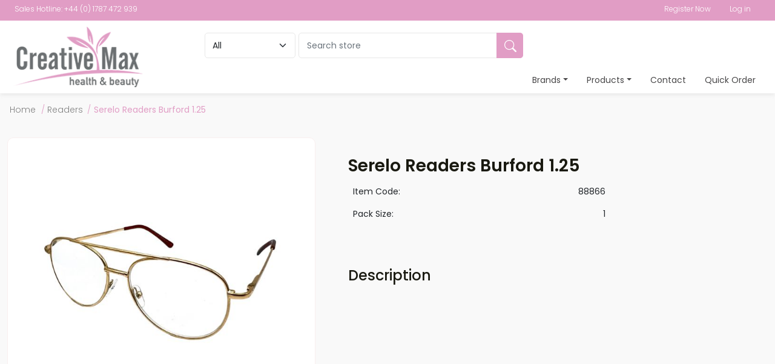

--- FILE ---
content_type: text/html; charset=utf-8
request_url: https://www.creativemax.com/88866-Serelo-Readers-Burford-125
body_size: 11505
content:


<!DOCTYPE html>
<html lang="en" dir="ltr" class="html-product-details-page">
<head>
    <title>Creative Max. Serelo Readers Burford 1.25</title>
    <meta http-equiv="Content-type" content="text/html;charset=UTF-8" />
    <meta name="description" content="buy Serelo Readers Burford 1.25 online, 1 Units per pack" />
    <meta name="keywords" content="Serelo Readers Burford 1.25,buy Serelo Readers Burford 1.25,Serelo Readers Burford 1.25 prices,Serelo Readers Burford 1.25 online, Piece               " />
    <meta name="generator" content="nopCommerce" />
    <meta name="viewport" content="width=device-width, initial-scale=1" />
    
    
    
    
    
    
    

    <script src="https://cc.cdn.civiccomputing.com/9/cookieControl-9.x.min.js" type="text/javascript"></script>
<script>
     var config = {
    "apiKey": "931b24773980b2cd67b32525a8001689cc9218ab",
    "product": "COMMUNITY",
    "optionalCookies": [{
        "name": "analytics",
        "label": "Analytical Cookies",
        "description": "Analytical cookies help us to improve our website by collecting and reporting information on its usage.",
        "cookies": ["_ga", "_ga_M82ZM8GCZH"],
        "onAccept": "function () {}",
        "onRevoke": "function () {}"
    }],
    "consentCookieExpiry": 365,
    "mode": "ccpa",
    "position": "left",
    "iabCMP": false,
    "necessaryCookies": ["TawkConnectionTime", "twk_uuid_635b9ffdb0d6371309cc0270", "OptanonAlertBoxClosed", "OptanonConsent"]
};

  CookieControl.load( config );
</script>
<meta property="og:type" content="product" />
<meta property="og:title" content="Serelo Readers Burford 1.25" />
<meta property="og:description" content="buy Serelo Readers Burford 1.25 online, 1 Units per pack" />
<meta property="og:image" content="https://www.creativemax.com/images/thumbs/0016375_88866_550.jpeg" />
<meta property="og:image:url" content="https://www.creativemax.com/images/thumbs/0016375_88866_550.jpeg" />
<meta property="og:url" content="https://www.creativemax.com/88866-Serelo-Readers-Burford-125" />
<meta property="og:site_name" content="Creative Max" />
<meta property="twitter:card" content="summary" />
<meta property="twitter:site" content="Creative Max" />
<meta property="twitter:title" content="Serelo Readers Burford 1.25" />
<meta property="twitter:description" content="buy Serelo Readers Burford 1.25 online, 1 Units per pack" />
<meta property="twitter:image" content="https://www.creativemax.com/images/thumbs/0016375_88866_550.jpeg" />
<meta property="twitter:url" content="https://www.creativemax.com/88866-Serelo-Readers-Burford-125" />

    


    <link rel="stylesheet" type="text/css" href="/lib_npm/jquery-ui-dist/jquery-ui.min.css?v=OnxXU3YxRLOgtS3rGzlEX8Pus4c" />
<link rel="stylesheet" type="text/css" href="/Themes/CreativeMax/Content/css/styles.css?v=e2Ip8a3TTZYg3-rX4Evi03h4kEY" />
<link rel="stylesheet" type="text/css" href="/Plugins/NopStation.Plugin.Widgets.AnywhereSlider/Content/css/styles.css?v=rYQNmFjXv9lZ9CEr3-gfuPumD3Q" />
<link rel="stylesheet" type="text/css" href="/Plugins/NopStation.Plugin.Widgets.AnywhereSlider/Content/css/owl.carousel.css?v=x_jtAV4OOuEriaggRA4falAdeMM" />
<link rel="stylesheet" type="text/css" href="/Plugins/NopStation.Plugin.Widgets.AnywhereSlider/Content/css/owl.theme.green.min.css?v=QZ3Vt7jQ8NHBCpsmmH-1YIshlvM" />
<link rel="stylesheet" type="text/css" href="/lib_npm/magnific-popup/magnific-popup.css?v=0mkU5HApUs1fnhxhBVHPHxvlOhA" />
<link rel="stylesheet" type="text/css" href="https://cdn.jsdelivr.net/npm/bootstrap@5.0.2/dist/css/bootstrap.min.css" />
<link rel="stylesheet" type="text/css" href="https://cdnjs.cloudflare.com/ajax/libs/font-awesome/5.15.0/css/all.min.css" />
<link rel="stylesheet" type="text/css" href="https://cdn.jsdelivr.net/npm/bootstrap-icons@1.8.1/font/bootstrap-icons.css" />
<link rel="stylesheet" type="text/css" href="https://cdnjs.cloudflare.com/ajax/libs/font-awesome/6.0.0/css/all.min.css" />
<link rel="stylesheet" type="text/css" href="https://cdn.jsdelivr.net/jquery.slick/1.5.9/slick.css" />
<link rel="stylesheet" type="text/css" href="https://cdnjs.cloudflare.com/ajax/libs/jquery-confirm/3.3.4/jquery-confirm.min.css" />
<link rel="stylesheet" type="text/css" href="../../Themes/CreativeMax/Content/css/customstyle.css" />


    <!-- Global site tag (gtag.js) - Google Analytics -->
                <script async src='https://www.googletagmanager.com/gtag/js?id=G-M82ZM8GCZH'></script>
                <script>
                  window.dataLayer = window.dataLayer || [];
                  function gtag(){dataLayer.push(arguments);}
                  gtag('js', new Date());

                  gtag('config', 'G-M82ZM8GCZH');
                  
                  
                </script>

    
    
    
    <link rel="shortcut icon" href="/icons/icons_0/favicon.ico">
    
    
    <!--Powered by nopCommerce - https://www.nopCommerce.com-->
</head>
<body>
    

<div class="ajax-loading-block-window" style="display: none">
    <div class="loader-new">
        <img src="\Themes\CreativeMax\Content\images\loading.gif" alt="Loader" title="Loader" />
    </div>
</div>
<div id="dialog-notifications-success" title="Notification" style="display:none;">
</div>
<div id="dialog-notifications-error" title="Error" style="display:none;">
</div>
<div id="dialog-notifications-warning" title="Warning" style="display:none;">
</div>
<div id="bar-notification" class="bar-notification-container" data-close="Close">
</div>

<!--[if lte IE 8]>
    <div style="clear:both;height:59px;text-align:center;position:relative;">
        <a href="http://www.microsoft.com/windows/internet-explorer/default.aspx" target="_blank">
            <img src="/Themes/CreativeMax/Content/images/ie_warning.jpg" height="42" width="820" alt="You are using an outdated browser. For a faster, safer browsing experience, upgrade for free today." />
        </a>
    </div>
<![endif]--><div class="master-wrapper-page">
    

<header>
    <div class="container-fluid header-bar">
        <div class="container">
            <div class="d-flex justify-content-between">
                <div class="hotline">Sales Hotline: +44 (0) 1787 472 939</div>
                <div class="text-end">
                    
<div class="header-links">
    <ul>
        
                <li><a href="/register?returnUrl=%2F88866-Serelo-Readers-Burford-125" class="ico-register">Register Now</a></li>
            <li><a href="/login?returnUrl=%2F88866-Serelo-Readers-Burford-125" class="ico-login">Log in</a></li>
        
    </ul>
</div>


                </div>
            </div>
        </div>
    </div>
    
    <div class="container-fluid header">
        <div class="container">
            <div class="row">
                <div class="col-xl-3 col-md-12 logo">
                    <a href="/">
    <img title="" alt="Creative Max" src="https://www.creativemax.com/images/thumbs/0014231_CM Logo.png">
</a>
                </div>
                <div class="col-xl-9 col-md-12 d-flex flex-column">
                    <div class="row d-xl-flex d-lg-flex d-sm-none d-none">
                        <div class="col-md-7 d-flex justify-content-between search">

                            <select class="form-select">
                                <option>All</option>
                                    <option>Elliott &amp; Ashcroft</option>
                                    <option>Finest</option>
                                    <option>Griptight</option>
                                    <option>Mason Pearson</option>
                                    <option>Serelo</option>
                                    <option>Serenade</option>
                                    <option>Shimmers</option>
                                    <option>Simply Eco</option>
                                    <option>I Can&#x27;t Believe...</option>
                                    <option>All Shelf Ready</option>
                                    <option>Silkgrange</option>
                                    <option>Ultracare Sensitive</option>
                                    <option>Cloud Nine</option>
                                    <option>Gentle Touch</option>
                                    <option>Giggles</option>
                                    <option>Believe</option>
                                    <option>Ultracare</option>
                            </select>


                            <div class="flex-fill">
                                <form method="get" id="small-search-box-form" class="input-group" action="/search">
        <input type="text" class="search-box-text form-control" id="small-searchterms" autocomplete="off" name="q" placeholder="Search store" aria-label="Search store" />
        <button type="submit" class="button-1 search-box-button btn btn-pink"> <i class="bi bi-search"></i></button>
            
            
</form>
                            </div>

                        </div>
                        <div class="col-md-5 d-flex justify-content-end">
                        </div>
                    </div>


                    <div class="row mega-menu-full-width">
                        <div class="container-fluid">
                            <div class="container navigation">
                                <nav class="navbar navbar-expand-lg">
                                    <a class="navbar-brand d-xl-none d-inline" href="/">
                                        <img src="/Themes/CreativeMax/Content/images/creative-max-header.jpg" width="" height="50px" alt="logo">
                                    </a>
                                    <!-- <a class="navbar-brand" href="#">Bootstrap <span class="badge bg-primary">v5.1.1</span></a> -->
                                    <button class="navbar-toggler collapsed" type="button" data-bs-toggle="collapse" data-bs-target="#navbar-content">
                                        <div class="hamburger-toggle">
                                            <div class="hamburger">
                                                <!-- <span></span>
                                                <span></span>
                                                <span></span> -->
                                                <i class="fas fa-bars"></i>
                                            </div>
                                        </div>
                                    </button>
                                    <div class="collapse navbar-collapse  d-lg-flex justify-content-lg-end" id="navbar-content">

                                        <div class="row d-xl-none d-lg-none mb-3">
                                            <div class="col-md-7 d-flex justify-content-between search">

                                                <select class="form-select">
                                                    <option>All</option>
                                                    <option>Creative Max Finest</option>
                                                    <option>I Can’t Believe It’s Not Twice The Price</option>
                                                    <option>Serelo Readers</option>
                                                    <option>Serelo Sunglass</option>
                                                    <option>Griptight</option>
                                                    <option>Shimmers</option>
                                                    <option>Serenade</option>
                                                    <option>Ultracare</option>
                                                    <option>Spy</option>
                                                </select>

                                                <div class="flex-fill">
                                                    <form method="get" id="small-search-box-form" class="input-group" action="/search">
        <input type="text" class="search-box-text form-control" id="small-searchterms" autocomplete="off" name="q" placeholder="Search store" aria-label="Search store" />
        <button type="submit" class="button-1 search-box-button btn btn-pink"> <i class="bi bi-search"></i></button>
            
            
</form>
                                                </div>

                                            </div>
                                            <div class="col-md-5 d-flex justify-content-end">
                                            </div>
                                        </div>

                                        <ul class="navbar-nav mr-auto mb-2 mb-lg-0">
                                            <li class="nav-item dropdown">
                                                <a class="nav-link dropdown-toggle" href="#" data-bs-toggle="dropdown">Brands</a>
                                                <ul class="dropdown-menu shadow">

                                                        <li><a class="dropdown-item" href="/wholesale-distributor-elliott-ashcroft">Elliott &amp; Ashcroft</a></li>
                                                        <li><a class="dropdown-item" href="/Finest">Finest</a></li>
                                                        <li><a class="dropdown-item" href="/wholesale-distributor-griptight-baby">Griptight</a></li>
                                                        <li><a class="dropdown-item" href="/mason-pearson-wholesale-distributor">Mason Pearson</a></li>
                                                        <li><a class="dropdown-item" href="/Serelo">Serelo</a></li>
                                                        <li><a class="dropdown-item" href="/serenade-beauty-chemist-wholesale">Serenade</a></li>
                                                        <li><a class="dropdown-item" href="/shimmers-fashion-hair-accessories-wholesale">Shimmers</a></li>
                                                        <li><a class="dropdown-item" href="/simply-eco-manufacture">Simply Eco</a></li>
                                                        <li><a class="dropdown-item" href="/i-cant-believe-wholesale-hair-accessories-2">I Can&#x27;t Believe...</a></li>
                                                        <li><a class="dropdown-item" href="/All-Shelf-Ready">All Shelf Ready</a></li>
                                                        <li><a class="dropdown-item" href="/Silkgrange">Silkgrange</a></li>
                                                        <li><a class="dropdown-item" href="/Ultracare-Sensitive">Ultracare Sensitive</a></li>
                                                        <li><a class="dropdown-item" href="/cloud-nine-wholesale">Cloud Nine</a></li>
                                                        <li><a class="dropdown-item" href="/wholesale-gentle-touch-alloy-earrings">Gentle Touch</a></li>
                                                        <li><a class="dropdown-item" href="/Giggles">Giggles</a></li>
                                                        <li><a class="dropdown-item" href="/believe-fashion-jewellery-scarves">Believe</a></li>
                                                        <li><a class="dropdown-item" href="/ultracare-chemist-sundries">Ultracare</a></li>




                                                    <!-- <li><a class="dropdown-item" href="#">Gallery</a></li>
                                                    <li><a class="dropdown-item" href="blog.html">Blog</a></li>
                                                    <li class="dropstart">
                                                      <a href="#" class="dropdown-item dropdown-toggle" data-bs-toggle="dropdown">Submenu Left</a>
                                                      <ul class="dropdown-menu shadow">
                                                        <li><a class="dropdown-item" href=""> Third level 1</a></li>
                                                        <li><a class="dropdown-item" href=""> Third level 2</a></li>
                                                        <li><a class="dropdown-item" href=""> Third level 3</a></li>
                                                        <li><a class="dropdown-item" href=""> Third level 4</a></li>
                                                        <li><a class="dropdown-item" href=""> Third level 5</a></li>
                                                      </ul>
                                                    </li>
                                                    <li class="dropend">
                                                      <a href="#" class="dropdown-item dropdown-toggle" data-bs-toggle="dropdown" data-bs-auto-close="outside">Submenu Right</a>
                                                      <ul class="dropdown-menu shadow">
                                                        <li><a class="dropdown-item" href=""> Second level 1</a></li>
                                                        <li><a class="dropdown-item" href=""> Second level 2</a></li>
                                                        <li><a class="dropdown-item" href=""> Second level 3</a></li>
                                                        <li class="dropend">
                                                          <a href="#" class="dropdown-item dropdown-toggle" data-bs-toggle="dropdown" data-bs-auto-close="outside">Let's go deeper!</a>
                                                          <ul class="dropdown-menu dropdown-submenu shadow">
                                                            <li><a class="dropdown-item" href=""> Third level 1</a></li>
                                                            <li><a class="dropdown-item" href=""> Third level 2</a></li>
                                                            <li><a class="dropdown-item" href=""> Third level 3</a></li>
                                                            <li><a class="dropdown-item" href=""> Third level 4</a></li>
                                                            <li class="dropend">
                                                              <a href="#" class="dropdown-item dropdown-toggle" data-bs-toggle="dropdown">Still don't have enough? Go much deeper!</a>
                                                              <ul class="dropdown-menu dropdown-submenu shadow">
                                                                <li><a class="dropdown-item" href=""> Third level 1</a></li>
                                                                <li><a class="dropdown-item" href=""> Third level 2</a></li>
                                                                <li><a class="dropdown-item" href=""> Third level 3</a></li>
                                                                <li><a class="dropdown-item" href=""> Third level 4</a></li>
                                                                <li><a class="dropdown-item" href=""> Third level 5</a></li>
                                                              </ul>
                                                            </li>
                                                          </ul>
                                                        </li>
                                                        <li><a class="dropdown-item" href=""> Third level 5</a></li>
                                                      </ul>
                                                    </li>
                                                    <li><hr class="dropdown-divider"></li>
                                                    <li><a class="dropdown-item" href="#">Something else here</a></li> -->
                                                </ul>
                                            </li>

                                            <li class="nav-item dropdown">
                                                <a class="nav-link dropdown-toggle" href="#" data-bs-toggle="dropdown">Products</a>

                                                    <ul class="dropdown-menu shadow">
                                                                <li><a class="dropdown-item" href="/Gifts">Gifts</a></li>
                                                                <li><a class="dropdown-item" href="/Baby-Care">Baby Care</a></li>
                                                                <li><a class="dropdown-item" href="/Bags">Bags</a></li>
                                                                <li><a class="dropdown-item" href="/Beauty">Beauty</a></li>
                                                                <li><a class="dropdown-item" href="/Deals">Deals</a></li>
                                                                <li><a class="dropdown-item" href="/wholesale-hair-accessories">Hair</a></li>
                                                                <li><a class="dropdown-item" href="/Health">Health</a></li>
                                                                <li><a class="dropdown-item" href="/seasonal">Seasonal</a></li>
                                                                <li><a class="dropdown-item" href="/Travel">Travel</a></li>
                                                                <li><a class="dropdown-item" href="/Wash">Wash</a></li>
                                                                <li><a class="dropdown-item" href="/Jewellery">Jewellery</a></li>
                                                                <li><a class="dropdown-item" href="/Sunglasses">Sunglasses</a></li>
                                                                <li><a class="dropdown-item" href="/Readers">Readers</a></li>
                                                                <li><a class="dropdown-item" href="/Textiles">Textiles</a></li>
                                                                <li><a class="dropdown-item" href="/Readers-UV">Readers UV</a></li>
                                                                <li><a class="dropdown-item" href="/All-Shelf-Trays">All Shelf Trays</a></li>
                                                                <li><a class="dropdown-item" href="/Ramer">Ramer</a></li>
                                                    </ul>

                                            </li>

                                            <li class="nav-item">
                                                <a class="nav-link" href="/contactus">Contact</a>
                                            </li>
                                            <li class="nav-item">
                                                <a class="nav-link" href="/quickorder">Quick Order</a>
                                            </li>
                                        </ul>

                                    </div>
                                </nav>

                            </div>
                        </div>
                    </div>



                </div>
            </div>
        </div>
        <div class="row">
        </div>
    </div>
</header>
<!--<br/><br/><br/><br/><br/><br/><br/><br/><br/><br/><br/><br/><br/><br/><br/>
<div class="header">

    <div class="header-upper">
        <div class="header-selectors-wrapper">



    <div class="currency-selector">
            <select id="customerCurrency" name="customerCurrency" onchange="setLocation(this.value);" aria-label="Currency selector"><option selected="selected" value="https://www.creativemax.com/changecurrency/3?returnUrl=%2F88866-Serelo-Readers-Burford-125">British Pound</option>
<option value="https://www.creativemax.com/changecurrency/6?returnUrl=%2F88866-Serelo-Readers-Burford-125">Euro</option>
</select>
    </div>



        </div>
        <div class="header-links-wrapper">

<div class="header-links">
    <ul>
        
                <li><a href="/register?returnUrl=%2F88866-Serelo-Readers-Burford-125" class="ico-register">Register Now</a></li>
            <li><a href="/login?returnUrl=%2F88866-Serelo-Readers-Burford-125" class="ico-login">Log in</a></li>
        
    </ul>
</div>


        </div>
    </div>

    <div class="header-lower">
        <div class="header-logo">
<a href="/">
    <img title="" alt="Creative Max" src="https://www.creativemax.com/images/thumbs/0014231_CM Logo.png">
</a>
        </div>
        <div class="search-box store-search-box">
<form method="get" id="small-search-box-form" class="input-group" action="/search">
        <input type="text" class="search-box-text form-control" id="small-searchterms" autocomplete="off" name="q" placeholder="Search store" aria-label="Search store" />
        <button type="submit" class="button-1 search-box-button btn btn-pink"> <i class="bi bi-search"></i></button>
            
            
</form>
        </div>
    </div>

</div>-->
    
    <div class="header-menu">
        

<ul class="top-menu notmobile">
    
        <li><a href="/">Home page</a></li>
        <li>
            <a href="/Gifts">Gifts
            </a>
        </li>
        <li>
            <a href="/Baby-Care">Baby Care
            </a>
        </li>
        <li>
            <a href="/Bags">Bags
            </a>
        </li>
        <li>
            <a href="/Beauty">Beauty
            </a>
        </li>
        <li>
            <a href="/Deals">Deals
            </a>
        </li>
        <li>
            <a href="/wholesale-hair-accessories">Hair
            </a>
        </li>
        <li>
            <a href="/Health">Health
            </a>
        </li>
        <li>
            <a href="/seasonal">Seasonal
            </a>
        </li>
        <li>
            <a href="/Travel">Travel
            </a>
        </li>
        <li>
            <a href="/Wash">Wash
            </a>
        </li>
        <li>
            <a href="/Jewellery">Jewellery
            </a>
        </li>
        <li>
            <a href="/Sunglasses">Sunglasses
            </a>
        </li>
        <li>
            <a href="/Readers">Readers
            </a>
        </li>
        <li>
            <a href="/Textiles">Textiles
            </a>
        </li>
        <li>
            <a href="/Readers-UV">Readers UV
            </a>
        </li>
        <li>
            <a href="/All-Shelf-Trays">All Shelf Trays
            </a>
        </li>
        <li>
            <a href="/Ramer">Ramer
            </a>
        </li>
        <li><a href="/shipping-information">Shipping Information</a></li>
        <li><a href="/newproducts">New products</a></li>
        <li><a href="/search">Search</a></li>
        <li><a href="/customer/info">My account</a></li>
        <li><a href="/contactus">Contact us</a></li>
    
</ul>
    <div class="menu-toggle">Menu</div>
    <ul class="top-menu mobile">
        
            <li><a href="/">Home page</a></li>
        <li>
            <a href="/Gifts">Gifts
            </a>
        </li>
        <li>
            <a href="/Baby-Care">Baby Care
            </a>
        </li>
        <li>
            <a href="/Bags">Bags
            </a>
        </li>
        <li>
            <a href="/Beauty">Beauty
            </a>
        </li>
        <li>
            <a href="/Deals">Deals
            </a>
        </li>
        <li>
            <a href="/wholesale-hair-accessories">Hair
            </a>
        </li>
        <li>
            <a href="/Health">Health
            </a>
        </li>
        <li>
            <a href="/seasonal">Seasonal
            </a>
        </li>
        <li>
            <a href="/Travel">Travel
            </a>
        </li>
        <li>
            <a href="/Wash">Wash
            </a>
        </li>
        <li>
            <a href="/Jewellery">Jewellery
            </a>
        </li>
        <li>
            <a href="/Sunglasses">Sunglasses
            </a>
        </li>
        <li>
            <a href="/Readers">Readers
            </a>
        </li>
        <li>
            <a href="/Textiles">Textiles
            </a>
        </li>
        <li>
            <a href="/Readers-UV">Readers UV
            </a>
        </li>
        <li>
            <a href="/All-Shelf-Trays">All Shelf Trays
            </a>
        </li>
        <li>
            <a href="/Ramer">Ramer
            </a>
        </li>
            <li><a href="/shipping-information">Shipping Information</a></li>
            <li><a href="/newproducts">New products</a></li>
            <li><a href="/search">Search</a></li>
            <li><a href="/customer/info">My account</a></li>
            <li><a href="/contactus">Contact us</a></li>
        
    </ul>
        

    </div>

    <content>
    <div class="master-wrapper-content">
        

        <div class="master-column-wrapper">
            

        <div class="breadcrumb">
        <div class="container">
            <ul itemscope itemtype="http://schema.org/BreadcrumbList">
                
                <li>
                    <span>
                        <a href="/">
                            <span>Home</span>
                        </a>
                    </span>
                    <span class="delimiter">/</span>
                </li>
                    <li itemprop="itemListElement" itemscope itemtype="http://schema.org/ListItem">
                        <a href="/Readers" itemprop="item">
                            <span itemprop="name">Readers</span>
                        </a>
                        <span class="delimiter">/</span>
                        <meta itemprop="position" content="1" />
                    </li>
                
                <li itemprop="itemListElement" itemscope itemtype="http://schema.org/ListItem">
                    <strong class="current-item" itemprop="name">Serelo Readers Burford 1.25</strong>
                    <span itemprop="item" itemscope itemtype="http://schema.org/Thing" 
                          id="/88866-Serelo-Readers-Burford-125">
                    </span>
                    <meta itemprop="position" content="2" />
                    
                </li>
            </ul>
            </div>
    </div>



<div class="center-1">
    
    


<div class="container">
<!--product breadcrumb-->
</div>



<div class="page product-details-page">
    <div class="page-body">
        <div class="container">
        
        <form method="post" id="product-details-form" action="/88866-Serelo-Readers-Burford-125">



<!--Microdata-->
<div  itemscope itemtype="http://schema.org/Product">
    <meta itemprop="name" content="Serelo Readers Burford 1.25"/>
    <meta itemprop="sku" content="88866"/>
    <meta itemprop="gtin"/>
    <meta itemprop="mpn"/>
    <meta itemprop="description"/>
    <meta itemprop="image" content="https://www.creativemax.com/images/thumbs/0016375_88866_550.jpeg"/>
        <meta itemprop="brand" content="Serelo"/>
    <div itemprop="offers" itemscope itemtype="http://schema.org/Offer">
        <meta itemprop="url" content="https://www.creativemax.com/88866-serelo-readers-burford-125"/>
        <meta itemprop="price" content="0.00"/>
        <meta itemprop="priceCurrency"/>
        <meta itemprop="priceValidUntil"/>
        <meta itemprop="availability" content="http://schema.org/InStock" />
    </div>
    <div itemprop="review" itemscope itemtype="http://schema.org/Review">
        <meta itemprop="author" content="ALL"/>
        <meta itemprop="url" content="/productreviews/3316"/>
    </div>
</div>
            <div data-productid="3316">
                <div class="product-essential">
                    <div class="row">

                        <div class="col-xl-5 col-lg-6 col-sm-12">
                    
                    <!--product pictures-->
                    



<div class="gallery">
    
    <div class="picture">
            <img alt="Picture of Serelo Readers Burford 1.25" src="https://www.creativemax.com/images/thumbs/0016375_88866_550.jpeg" title="Picture of Serelo Readers Burford 1.25" id="main-product-img-3316" data-index="0" />
    </div>
        <div class="picture-thumbs">
                <a class="thumb-item" alt="Picture of Serelo Readers Burford 1.25" title="Picture of Serelo Readers Burford 1.25">
                    <img src="https://www.creativemax.com/images/thumbs/0016375_88866_100.jpeg" alt="Picture of Serelo Readers Burford 1.25" title="Picture of Serelo Readers Burford 1.25" data-defaultsize="https://www.creativemax.com/images/thumbs/0016375_88866_550.jpeg" data-fullsize="https://www.creativemax.com/images/thumbs/0016375_88866.jpeg" data-index="0" />
                </a>
                <a class="thumb-item" alt="Picture of Serelo Readers Burford 1.25" title="Picture of Serelo Readers Burford 1.25">
                    <img src="https://www.creativemax.com/images/thumbs/0021860_88866-2_100.jpeg" alt="Picture of Serelo Readers Burford 1.25" title="Picture of Serelo Readers Burford 1.25" data-defaultsize="https://www.creativemax.com/images/thumbs/0021860_88866-2_550.jpeg" data-fullsize="https://www.creativemax.com/images/thumbs/0021860_88866-2.jpeg" data-index="1" />
                </a>
                <a class="thumb-item" alt="Picture of Serelo Readers Burford 1.25" title="Picture of Serelo Readers Burford 1.25">
                    <img src="https://www.creativemax.com/images/thumbs/0020809_88866-3_100.jpeg" alt="Picture of Serelo Readers Burford 1.25" title="Picture of Serelo Readers Burford 1.25" data-defaultsize="https://www.creativemax.com/images/thumbs/0020809_88866-3_550.jpeg" data-fullsize="https://www.creativemax.com/images/thumbs/0020809_88866-3.jpeg" data-index="2" />
                </a>
        </div>
        
        
    
</div>
                    </div>

                    <div class="col-xl-7 col-lg-6 col-sm-12">
                    <div class="overview product-details">
                        
                        <div class="product-name1">
                            <h3>
                                Serelo Readers Burford 1.25
                            </h3>
                        </div>

                        <div class="row ">
                            <div class="col-xl-8 col-md-12">
							<table width="100" class="table table-borderless">
								<tr>
									<td>Item Code:</td>
									<td>88866</td>
								</tr>
								<tr>
									<td>Pack Size:</td>
									<td>1</td>
								</tr>
								<tr>
									<td>&nbsp;</td>
									<td>&nbsp;</td>
								</tr>
								<tr>
									<td valign="bottom" colspan="2">
									</td>
								</tr>				
							</table>
						</div>
                        </div>

                        <div class="row">
						<div class="col-md-12">
							<h4>Description</h4>

                       

                        </div>	
					</div>

                        
                        <!--product reviews-->
                        <!--manufacturers-->
                        <!--availability-->
                        <!--SKU, MAN, GTIN, vendor-->
                        <!--delivery-->
                        <!--sample download-->
                        <!--attributes-->
                        <!--gift card-->
                        <!--rental info-->
                        <!--price & add to cart & estimate shipping-->
                        <!--wishlist, compare, email a friend-->
                        
                    </div>
                    </div>

                    </div>

                    
                </div>
                
                <div class="product-collateral">
                    

    <div class="product-specs-box">
        <div class="title">
            <h3>Products specifications</h3>
        </div>
        <div class="table-wrapper">
            <table class="data-table">
                <thead>
                    <tr class="hidden-row">
                        <th width="25%"><span>Attribute name</span></th>
                        <th><span>Attribute value</span></th>
                    </tr>
                </thead>
                <tbody>
                                <tr  class="odd">
                                    <td class="spec-name">
                                        Sub Category
                                    </td>
                                    <td class="spec-value">
X Readers without UV                                    </td>
                                </tr>
                </tbody>
            </table>
        </div>
    </div>

                    
                </div>
                
                
            </div>
        <input name="__RequestVerificationToken" type="hidden" value="CfDJ8GFJ8eRPNYhFox6M9Knrp7x8UrFSJKFurdch2B3eBIJlLFMZ78kfHjN35tHX8vrUJa4_2Kh0mmNvBxoJXsgHJtjduapJUsYN3QI1vZ_4e7Zz_weiEoo2Dn_Dk1axY8NzSGMF1LplkBNcmZvviO598ng" /></form>
        

        </div>
    </div>
</div>

    
</div>

        </div>
        
    </div>
    </content>

    




<footer>
    <footer>
        <div class="container-fluid footer">
            <div class="container">
                <div class="row">
                    <div class="col-xl-3 col-md-4 footer-logo py-4">
                        <img src="/Themes/CreativeMax/Content/images/creative-max-footer.png" width="" alt="logo footer">
                        <p>Creative Max Ltd,</p>
                        <p>5 Fourth Avenue, Bluebridge Ind Est, <br /> Halstead. Essex. CO9 2SY UK.</p>
                        <p>Tel: +44 (0) 1787 472 939</p>
                        <p>Email: <a href="mailto:sales@creativemax.com">sales@creativemax.com</a></p>
                        <p><a href="https://twitter.com/UKCreativeMax" target="_blank" title="Twitter"><i class="fa-brands fa-twitter-square"></i></a></p>
                    </div>

                    <div class="col-xl-2 col-md-4">
                        <h4>Brands</h4>
                        <ul>
                                <li><a class="dropdown-item1" href="/creative-max-finest">Creative Max Finest</a></li>
                                <li><a class="dropdown-item1" href="/serelo-readers-2">Serelo Reading Glasses</a></li>
                                <li><a class="dropdown-item1" href="/serelo-sunglasses-distribution">Serelo Sunglasses</a></li>
                                <li><a class="dropdown-item1" href="/griptight-3">Griptight </a></li>
                        </ul>
                    </div>
                        <div class="col-xl-2 col-md-4">
                            <h4 class="invisible">Brands</h4>
                            <ul>
                                    <li><a class="dropdown-item1" href="/shimmers-3">Shimmers </a></li>
                                    <li><a class="dropdown-item1" href="/serenade-3">Serenade </a></li>
                                    <li><a class="dropdown-item1" href="/ultracare-3">Ultracare </a></li>
                                    <li><a class="dropdown-item1" href="/i-cant-believe-its-not-twice-the-prices">I Can&#x2019;t Believe It&#x2019;s Not Twice The Price</a></li>
                            </ul>
                        </div>

                    <div class="col-xl-2 col-md-4">
                        <h4>Company</h4>
                        <ul>
                                    <li><a href="/about-us">About us</a></li>
                                    <li><a href="/services">Services</a></li>
                                    <li><a href="/privacy-policy">Privacy Policy</a></li>
                                    <li><a href="/social-environmental-policy">Social &amp; Environmental Policy</a></li>
                                    <li><a href="/shipping-information">Shipping Information</a></li>
                        </ul>
                    </div>

                    <div class="col-xl-3 col-md-4">
                        <h4 class="invisible">Navigation</h4>
                        <ul>

                            <li>
                                <a href="/terms-conditions">Terms & Conditions</a>
                            </li>
                            <li>
                                <a href="/sitemap">Sitemap</a>
                            </li>
                             
                        </ul>
                    </div>

                </div>
            </div>
        </div>

        <div class="container-fluid footer-strip">
            <div class="container d-flex justify-content-xl-between justify-content-md-start flex-md-row flex-column">
                <span>COPYRIGHT © <span>2026</span> – CREATIVE MAX. REGISTERED IN THE UK 3892249 ALL RIGHTS RESERVED. USE OF THIS WEBSITE SIGNIFIES YOUR AGREEMENT TO THE TERMS OF USE.</span>
                <span class="text-md-end">SITE BY <a href="https://www.stacktech.io/" target="blank"> STACK TECHNOLOGIES </a>  |  POWERED BY <a href="https://www.nopcommerce.com/" target="blank"> NOPCOMMERCE </a></span>
            </div>
        </div>

            
    




    </footer>

</footer>






</div>




    <script type="text/javascript" src="/lib_npm/jquery/jquery.min.js?v=zUe1_AxXYZnoAG2qCvDV3jP28qo"></script>
    <script type="text/javascript" src="../../Themes/CreativeMax/Content/js/Custom.js"></script>
<script type="text/javascript" src="https://cdnjs.cloudflare.com/ajax/libs/jquery-confirm/3.3.4/jquery-confirm.min.js"></script>
<script type="text/javascript" src="https://cdn.jsdelivr.net/jquery.slick/1.5.9/slick.min.js"></script>
<script type="text/javascript" src="https://cdn.jsdelivr.net/npm/@popperjs/core@2.9.2/dist/umd/popper.min.js"></script>
<script type="text/javascript" src="https://cdn.jsdelivr.net/npm/bootstrap@5.0.2/dist/js/bootstrap.min.js"></script>
<script type="text/javascript" src="/lib_npm/jquery-validation/jquery.validate.min.js?v=G7u4AqxVeQcFrm7X7GmFQZqERtE"></script>
<script type="text/javascript" src="/lib_npm/jquery-validation-unobtrusive/jquery.validate.unobtrusive.min.js?v=ASrgBo2pcP0BME5OK94v8AjshjU"></script>
<script type="text/javascript" src="/js/public.common.js?v=Ac3eUvNU794mOtN15sn696Mdj1A"></script>
<script type="text/javascript" src="/js/public.ajaxcart.js?v=GozFPU5E1dr72mtLZZLSXO2jBBw"></script>
<script type="text/javascript" src="/js/public.countryselect.js?v=PL_qZM7uDgcJzuwxvfP5VUhjs0s"></script>
<script type="text/javascript" src="/lib_npm/jquery-migrate/jquery-migrate.min.js?v=08j2y_E2l1QBDt8ZUTQD6EjhJaI"></script>
<script type="text/javascript" src="/lib_npm/jquery-ui-dist/jquery-ui.min.js?v=qLhr1MkMbnTzvFrWocUwwJCmJPA"></script>
<script type="text/javascript" src="/lib_npm/magnific-popup/jquery.magnific-popup.min.js?v=YuOR46wnkb8PnqNV7ZyYKshLCWY"></script>
<script type="text/javascript" src="/Plugins/NopStation.Plugin.Widgets.AnywhereSlider/Content/js/owl.carousel.min.js?v=-TN872YeU83H-zlCTmsuTJm4Rqc"></script>
<script type="text/javascript" src="/Plugins/NopStation.Plugin.Widgets.AnywhereSlider/Content/js/nopstation.anywhereslider.js?v=4_YcanNqzmv1Ymdstn8GbpVzHVg"></script>

    <script type="text/javascript">
            $(document).ready(function () {
                $('#main-product-img-3316').on('click', function () {
                    $.magnificPopup.open({
                            type: 'image',
                            items: [{"src":"https://www.creativemax.com/images/thumbs/0016375_88866.jpeg"},{"src":"https://www.creativemax.com/images/thumbs/0021860_88866-2.jpeg"},{"src":"https://www.creativemax.com/images/thumbs/0020809_88866-3.jpeg"}],
                            removalDelay: 300,
                            gallery: {
                                enabled: true,
                                navigateByImgClick: true,
                                preload: [0, 1],
                                tPrev: 'Previous (Left arrow key)',
                                tNext: 'Next (Right arrow key)',
                                tCounter: '%curr% of %total%'
                            },
                            tClose: 'Close (Esc)',
                            tLoading: 'Loading...'
                        }, $('#main-product-img-3316').data('index'));
                });
            });
        </script>

<script type="text/javascript">
            $(document).ready(function() {
                $('.thumb-item > img').on('click',
                    function() {
                        $('#main-product-img-3316').attr('src', $(this).attr('data-defaultsize'));
                        $('#main-product-img-3316').attr('title', $(this).attr('title'));
                        $('#main-product-img-3316').attr('alt', $(this).attr('alt'));
                        $('#main-product-img-3316').data('index', $(this).data('index'));
                        $('#main-product-img-lightbox-anchor-3316').attr('href', $(this).attr('data-fullsize'));
                        $('#main-product-img-lightbox-anchor-3316').attr('title', $(this).attr('title'));
                    });
            });
        </script>

<script type="text/javascript">
                $("#small-search-box-form").on("submit", function(event) {
                    if ($("#small-searchterms").val() == "") {
                        alert('Please enter some search keyword');
                        $("#small-searchterms").focus();
                        event.preventDefault();
                    }
                });
            </script>

<script type="text/javascript">
                $(document).ready(function() {
                    var showLinkToResultSearch;
                    var searchText;
                    $('#small-searchterms').autocomplete({
                            delay: 500,
                            minLength: 3,
                            source: '/catalog/searchtermautocomplete',
                            appendTo: '.search-box',
                            select: function(event, ui) {
                                $("#small-searchterms").val(ui.item.label);
                                setLocation(ui.item.producturl);
                                return false;
                        },
                        //append link to the end of list
                        open: function(event, ui) {
                            //display link to search page
                            if (showLinkToResultSearch) {
                                searchText = document.getElementById("small-searchterms").value;
                                $(".ui-autocomplete").append("<li class=\"ui-menu-item\" role=\"presentation\"><a href=\"/search?q=" + searchText + "\">View all results...</a></li>");
                            }
                        }
                    })
                    .data("ui-autocomplete")._renderItem = function(ul, item) {                       
                        var t = item.label;
                        showLinkToResultSearch = item.showlinktoresultsearch;
                        //html encode                       
                        ul.removeAttr("id").attr("id","ui-id-11");
                        t = htmlEncode(t);
                        return $("<li></li>")
                            .data("item.autocomplete", item)
                            .append("<a><img src='" + item.productpictureurl + "'><span>" + t + "</span></a>")
                            .appendTo(ul);
                    };
                   
                });

            </script>

<script type="text/javascript">
        var localized_data = {
            AjaxCartFailure: "Failed to add the product. Please refresh the page and try one more time."
        };
        AjaxCart.init(false, '#topcartlink .add', '.header-links .wishlist-qty', '#flyout-cart', localized_data);
    </script>

<script type="text/javascript">
            $(document).ready(function () {
                $('.menu-toggle').on('click', function () {
                    $(this).siblings('.top-menu.mobile').slideToggle('slow');
                });
                $('.top-menu.mobile .sublist-toggle').on('click', function () {
                    $(this).siblings('.sublist').slideToggle('slow');
                });
            });
        </script>

<script type="text/javascript">
    var sliderdata = {};
    sliderdata.AnywereSliderFailure = 'Failed to load slider content.';

    $(document).ready(function () {
        AnywereSlider.init('/load_slider_details', '.slider-container', '.v .loader', sliderdata);
    });
</script>


</body>
</html>

